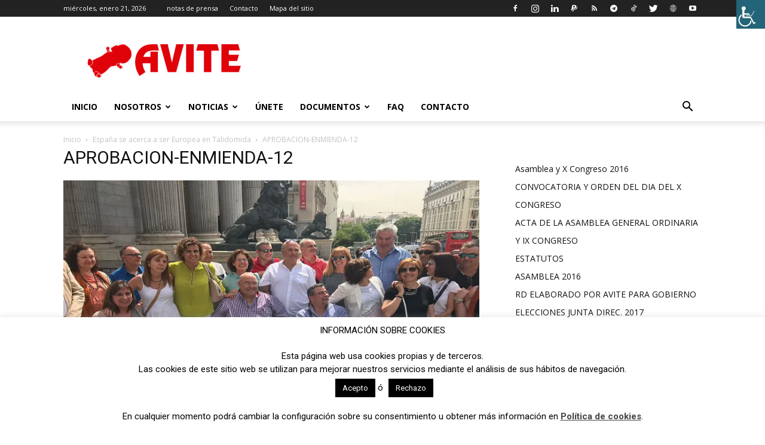

--- FILE ---
content_type: text/html; charset=UTF-8
request_url: https://www.avite.org/wp-admin/admin-ajax.php?td_theme_name=Newspaper&v=12.5.1
body_size: -169
content:
{"10003":35}

--- FILE ---
content_type: text/html; charset=utf-8
request_url: https://www.google.com/recaptcha/api2/anchor?ar=1&k=6LchMZgUAAAAAPvbUX2RNgoEy2UV5hkCxPhPLg_I&co=aHR0cHM6Ly93d3cuYXZpdGUub3JnOjQ0Mw..&hl=en&v=PoyoqOPhxBO7pBk68S4YbpHZ&size=invisible&anchor-ms=20000&execute-ms=30000&cb=f8ch7wgnb0td
body_size: 48778
content:
<!DOCTYPE HTML><html dir="ltr" lang="en"><head><meta http-equiv="Content-Type" content="text/html; charset=UTF-8">
<meta http-equiv="X-UA-Compatible" content="IE=edge">
<title>reCAPTCHA</title>
<style type="text/css">
/* cyrillic-ext */
@font-face {
  font-family: 'Roboto';
  font-style: normal;
  font-weight: 400;
  font-stretch: 100%;
  src: url(//fonts.gstatic.com/s/roboto/v48/KFO7CnqEu92Fr1ME7kSn66aGLdTylUAMa3GUBHMdazTgWw.woff2) format('woff2');
  unicode-range: U+0460-052F, U+1C80-1C8A, U+20B4, U+2DE0-2DFF, U+A640-A69F, U+FE2E-FE2F;
}
/* cyrillic */
@font-face {
  font-family: 'Roboto';
  font-style: normal;
  font-weight: 400;
  font-stretch: 100%;
  src: url(//fonts.gstatic.com/s/roboto/v48/KFO7CnqEu92Fr1ME7kSn66aGLdTylUAMa3iUBHMdazTgWw.woff2) format('woff2');
  unicode-range: U+0301, U+0400-045F, U+0490-0491, U+04B0-04B1, U+2116;
}
/* greek-ext */
@font-face {
  font-family: 'Roboto';
  font-style: normal;
  font-weight: 400;
  font-stretch: 100%;
  src: url(//fonts.gstatic.com/s/roboto/v48/KFO7CnqEu92Fr1ME7kSn66aGLdTylUAMa3CUBHMdazTgWw.woff2) format('woff2');
  unicode-range: U+1F00-1FFF;
}
/* greek */
@font-face {
  font-family: 'Roboto';
  font-style: normal;
  font-weight: 400;
  font-stretch: 100%;
  src: url(//fonts.gstatic.com/s/roboto/v48/KFO7CnqEu92Fr1ME7kSn66aGLdTylUAMa3-UBHMdazTgWw.woff2) format('woff2');
  unicode-range: U+0370-0377, U+037A-037F, U+0384-038A, U+038C, U+038E-03A1, U+03A3-03FF;
}
/* math */
@font-face {
  font-family: 'Roboto';
  font-style: normal;
  font-weight: 400;
  font-stretch: 100%;
  src: url(//fonts.gstatic.com/s/roboto/v48/KFO7CnqEu92Fr1ME7kSn66aGLdTylUAMawCUBHMdazTgWw.woff2) format('woff2');
  unicode-range: U+0302-0303, U+0305, U+0307-0308, U+0310, U+0312, U+0315, U+031A, U+0326-0327, U+032C, U+032F-0330, U+0332-0333, U+0338, U+033A, U+0346, U+034D, U+0391-03A1, U+03A3-03A9, U+03B1-03C9, U+03D1, U+03D5-03D6, U+03F0-03F1, U+03F4-03F5, U+2016-2017, U+2034-2038, U+203C, U+2040, U+2043, U+2047, U+2050, U+2057, U+205F, U+2070-2071, U+2074-208E, U+2090-209C, U+20D0-20DC, U+20E1, U+20E5-20EF, U+2100-2112, U+2114-2115, U+2117-2121, U+2123-214F, U+2190, U+2192, U+2194-21AE, U+21B0-21E5, U+21F1-21F2, U+21F4-2211, U+2213-2214, U+2216-22FF, U+2308-230B, U+2310, U+2319, U+231C-2321, U+2336-237A, U+237C, U+2395, U+239B-23B7, U+23D0, U+23DC-23E1, U+2474-2475, U+25AF, U+25B3, U+25B7, U+25BD, U+25C1, U+25CA, U+25CC, U+25FB, U+266D-266F, U+27C0-27FF, U+2900-2AFF, U+2B0E-2B11, U+2B30-2B4C, U+2BFE, U+3030, U+FF5B, U+FF5D, U+1D400-1D7FF, U+1EE00-1EEFF;
}
/* symbols */
@font-face {
  font-family: 'Roboto';
  font-style: normal;
  font-weight: 400;
  font-stretch: 100%;
  src: url(//fonts.gstatic.com/s/roboto/v48/KFO7CnqEu92Fr1ME7kSn66aGLdTylUAMaxKUBHMdazTgWw.woff2) format('woff2');
  unicode-range: U+0001-000C, U+000E-001F, U+007F-009F, U+20DD-20E0, U+20E2-20E4, U+2150-218F, U+2190, U+2192, U+2194-2199, U+21AF, U+21E6-21F0, U+21F3, U+2218-2219, U+2299, U+22C4-22C6, U+2300-243F, U+2440-244A, U+2460-24FF, U+25A0-27BF, U+2800-28FF, U+2921-2922, U+2981, U+29BF, U+29EB, U+2B00-2BFF, U+4DC0-4DFF, U+FFF9-FFFB, U+10140-1018E, U+10190-1019C, U+101A0, U+101D0-101FD, U+102E0-102FB, U+10E60-10E7E, U+1D2C0-1D2D3, U+1D2E0-1D37F, U+1F000-1F0FF, U+1F100-1F1AD, U+1F1E6-1F1FF, U+1F30D-1F30F, U+1F315, U+1F31C, U+1F31E, U+1F320-1F32C, U+1F336, U+1F378, U+1F37D, U+1F382, U+1F393-1F39F, U+1F3A7-1F3A8, U+1F3AC-1F3AF, U+1F3C2, U+1F3C4-1F3C6, U+1F3CA-1F3CE, U+1F3D4-1F3E0, U+1F3ED, U+1F3F1-1F3F3, U+1F3F5-1F3F7, U+1F408, U+1F415, U+1F41F, U+1F426, U+1F43F, U+1F441-1F442, U+1F444, U+1F446-1F449, U+1F44C-1F44E, U+1F453, U+1F46A, U+1F47D, U+1F4A3, U+1F4B0, U+1F4B3, U+1F4B9, U+1F4BB, U+1F4BF, U+1F4C8-1F4CB, U+1F4D6, U+1F4DA, U+1F4DF, U+1F4E3-1F4E6, U+1F4EA-1F4ED, U+1F4F7, U+1F4F9-1F4FB, U+1F4FD-1F4FE, U+1F503, U+1F507-1F50B, U+1F50D, U+1F512-1F513, U+1F53E-1F54A, U+1F54F-1F5FA, U+1F610, U+1F650-1F67F, U+1F687, U+1F68D, U+1F691, U+1F694, U+1F698, U+1F6AD, U+1F6B2, U+1F6B9-1F6BA, U+1F6BC, U+1F6C6-1F6CF, U+1F6D3-1F6D7, U+1F6E0-1F6EA, U+1F6F0-1F6F3, U+1F6F7-1F6FC, U+1F700-1F7FF, U+1F800-1F80B, U+1F810-1F847, U+1F850-1F859, U+1F860-1F887, U+1F890-1F8AD, U+1F8B0-1F8BB, U+1F8C0-1F8C1, U+1F900-1F90B, U+1F93B, U+1F946, U+1F984, U+1F996, U+1F9E9, U+1FA00-1FA6F, U+1FA70-1FA7C, U+1FA80-1FA89, U+1FA8F-1FAC6, U+1FACE-1FADC, U+1FADF-1FAE9, U+1FAF0-1FAF8, U+1FB00-1FBFF;
}
/* vietnamese */
@font-face {
  font-family: 'Roboto';
  font-style: normal;
  font-weight: 400;
  font-stretch: 100%;
  src: url(//fonts.gstatic.com/s/roboto/v48/KFO7CnqEu92Fr1ME7kSn66aGLdTylUAMa3OUBHMdazTgWw.woff2) format('woff2');
  unicode-range: U+0102-0103, U+0110-0111, U+0128-0129, U+0168-0169, U+01A0-01A1, U+01AF-01B0, U+0300-0301, U+0303-0304, U+0308-0309, U+0323, U+0329, U+1EA0-1EF9, U+20AB;
}
/* latin-ext */
@font-face {
  font-family: 'Roboto';
  font-style: normal;
  font-weight: 400;
  font-stretch: 100%;
  src: url(//fonts.gstatic.com/s/roboto/v48/KFO7CnqEu92Fr1ME7kSn66aGLdTylUAMa3KUBHMdazTgWw.woff2) format('woff2');
  unicode-range: U+0100-02BA, U+02BD-02C5, U+02C7-02CC, U+02CE-02D7, U+02DD-02FF, U+0304, U+0308, U+0329, U+1D00-1DBF, U+1E00-1E9F, U+1EF2-1EFF, U+2020, U+20A0-20AB, U+20AD-20C0, U+2113, U+2C60-2C7F, U+A720-A7FF;
}
/* latin */
@font-face {
  font-family: 'Roboto';
  font-style: normal;
  font-weight: 400;
  font-stretch: 100%;
  src: url(//fonts.gstatic.com/s/roboto/v48/KFO7CnqEu92Fr1ME7kSn66aGLdTylUAMa3yUBHMdazQ.woff2) format('woff2');
  unicode-range: U+0000-00FF, U+0131, U+0152-0153, U+02BB-02BC, U+02C6, U+02DA, U+02DC, U+0304, U+0308, U+0329, U+2000-206F, U+20AC, U+2122, U+2191, U+2193, U+2212, U+2215, U+FEFF, U+FFFD;
}
/* cyrillic-ext */
@font-face {
  font-family: 'Roboto';
  font-style: normal;
  font-weight: 500;
  font-stretch: 100%;
  src: url(//fonts.gstatic.com/s/roboto/v48/KFO7CnqEu92Fr1ME7kSn66aGLdTylUAMa3GUBHMdazTgWw.woff2) format('woff2');
  unicode-range: U+0460-052F, U+1C80-1C8A, U+20B4, U+2DE0-2DFF, U+A640-A69F, U+FE2E-FE2F;
}
/* cyrillic */
@font-face {
  font-family: 'Roboto';
  font-style: normal;
  font-weight: 500;
  font-stretch: 100%;
  src: url(//fonts.gstatic.com/s/roboto/v48/KFO7CnqEu92Fr1ME7kSn66aGLdTylUAMa3iUBHMdazTgWw.woff2) format('woff2');
  unicode-range: U+0301, U+0400-045F, U+0490-0491, U+04B0-04B1, U+2116;
}
/* greek-ext */
@font-face {
  font-family: 'Roboto';
  font-style: normal;
  font-weight: 500;
  font-stretch: 100%;
  src: url(//fonts.gstatic.com/s/roboto/v48/KFO7CnqEu92Fr1ME7kSn66aGLdTylUAMa3CUBHMdazTgWw.woff2) format('woff2');
  unicode-range: U+1F00-1FFF;
}
/* greek */
@font-face {
  font-family: 'Roboto';
  font-style: normal;
  font-weight: 500;
  font-stretch: 100%;
  src: url(//fonts.gstatic.com/s/roboto/v48/KFO7CnqEu92Fr1ME7kSn66aGLdTylUAMa3-UBHMdazTgWw.woff2) format('woff2');
  unicode-range: U+0370-0377, U+037A-037F, U+0384-038A, U+038C, U+038E-03A1, U+03A3-03FF;
}
/* math */
@font-face {
  font-family: 'Roboto';
  font-style: normal;
  font-weight: 500;
  font-stretch: 100%;
  src: url(//fonts.gstatic.com/s/roboto/v48/KFO7CnqEu92Fr1ME7kSn66aGLdTylUAMawCUBHMdazTgWw.woff2) format('woff2');
  unicode-range: U+0302-0303, U+0305, U+0307-0308, U+0310, U+0312, U+0315, U+031A, U+0326-0327, U+032C, U+032F-0330, U+0332-0333, U+0338, U+033A, U+0346, U+034D, U+0391-03A1, U+03A3-03A9, U+03B1-03C9, U+03D1, U+03D5-03D6, U+03F0-03F1, U+03F4-03F5, U+2016-2017, U+2034-2038, U+203C, U+2040, U+2043, U+2047, U+2050, U+2057, U+205F, U+2070-2071, U+2074-208E, U+2090-209C, U+20D0-20DC, U+20E1, U+20E5-20EF, U+2100-2112, U+2114-2115, U+2117-2121, U+2123-214F, U+2190, U+2192, U+2194-21AE, U+21B0-21E5, U+21F1-21F2, U+21F4-2211, U+2213-2214, U+2216-22FF, U+2308-230B, U+2310, U+2319, U+231C-2321, U+2336-237A, U+237C, U+2395, U+239B-23B7, U+23D0, U+23DC-23E1, U+2474-2475, U+25AF, U+25B3, U+25B7, U+25BD, U+25C1, U+25CA, U+25CC, U+25FB, U+266D-266F, U+27C0-27FF, U+2900-2AFF, U+2B0E-2B11, U+2B30-2B4C, U+2BFE, U+3030, U+FF5B, U+FF5D, U+1D400-1D7FF, U+1EE00-1EEFF;
}
/* symbols */
@font-face {
  font-family: 'Roboto';
  font-style: normal;
  font-weight: 500;
  font-stretch: 100%;
  src: url(//fonts.gstatic.com/s/roboto/v48/KFO7CnqEu92Fr1ME7kSn66aGLdTylUAMaxKUBHMdazTgWw.woff2) format('woff2');
  unicode-range: U+0001-000C, U+000E-001F, U+007F-009F, U+20DD-20E0, U+20E2-20E4, U+2150-218F, U+2190, U+2192, U+2194-2199, U+21AF, U+21E6-21F0, U+21F3, U+2218-2219, U+2299, U+22C4-22C6, U+2300-243F, U+2440-244A, U+2460-24FF, U+25A0-27BF, U+2800-28FF, U+2921-2922, U+2981, U+29BF, U+29EB, U+2B00-2BFF, U+4DC0-4DFF, U+FFF9-FFFB, U+10140-1018E, U+10190-1019C, U+101A0, U+101D0-101FD, U+102E0-102FB, U+10E60-10E7E, U+1D2C0-1D2D3, U+1D2E0-1D37F, U+1F000-1F0FF, U+1F100-1F1AD, U+1F1E6-1F1FF, U+1F30D-1F30F, U+1F315, U+1F31C, U+1F31E, U+1F320-1F32C, U+1F336, U+1F378, U+1F37D, U+1F382, U+1F393-1F39F, U+1F3A7-1F3A8, U+1F3AC-1F3AF, U+1F3C2, U+1F3C4-1F3C6, U+1F3CA-1F3CE, U+1F3D4-1F3E0, U+1F3ED, U+1F3F1-1F3F3, U+1F3F5-1F3F7, U+1F408, U+1F415, U+1F41F, U+1F426, U+1F43F, U+1F441-1F442, U+1F444, U+1F446-1F449, U+1F44C-1F44E, U+1F453, U+1F46A, U+1F47D, U+1F4A3, U+1F4B0, U+1F4B3, U+1F4B9, U+1F4BB, U+1F4BF, U+1F4C8-1F4CB, U+1F4D6, U+1F4DA, U+1F4DF, U+1F4E3-1F4E6, U+1F4EA-1F4ED, U+1F4F7, U+1F4F9-1F4FB, U+1F4FD-1F4FE, U+1F503, U+1F507-1F50B, U+1F50D, U+1F512-1F513, U+1F53E-1F54A, U+1F54F-1F5FA, U+1F610, U+1F650-1F67F, U+1F687, U+1F68D, U+1F691, U+1F694, U+1F698, U+1F6AD, U+1F6B2, U+1F6B9-1F6BA, U+1F6BC, U+1F6C6-1F6CF, U+1F6D3-1F6D7, U+1F6E0-1F6EA, U+1F6F0-1F6F3, U+1F6F7-1F6FC, U+1F700-1F7FF, U+1F800-1F80B, U+1F810-1F847, U+1F850-1F859, U+1F860-1F887, U+1F890-1F8AD, U+1F8B0-1F8BB, U+1F8C0-1F8C1, U+1F900-1F90B, U+1F93B, U+1F946, U+1F984, U+1F996, U+1F9E9, U+1FA00-1FA6F, U+1FA70-1FA7C, U+1FA80-1FA89, U+1FA8F-1FAC6, U+1FACE-1FADC, U+1FADF-1FAE9, U+1FAF0-1FAF8, U+1FB00-1FBFF;
}
/* vietnamese */
@font-face {
  font-family: 'Roboto';
  font-style: normal;
  font-weight: 500;
  font-stretch: 100%;
  src: url(//fonts.gstatic.com/s/roboto/v48/KFO7CnqEu92Fr1ME7kSn66aGLdTylUAMa3OUBHMdazTgWw.woff2) format('woff2');
  unicode-range: U+0102-0103, U+0110-0111, U+0128-0129, U+0168-0169, U+01A0-01A1, U+01AF-01B0, U+0300-0301, U+0303-0304, U+0308-0309, U+0323, U+0329, U+1EA0-1EF9, U+20AB;
}
/* latin-ext */
@font-face {
  font-family: 'Roboto';
  font-style: normal;
  font-weight: 500;
  font-stretch: 100%;
  src: url(//fonts.gstatic.com/s/roboto/v48/KFO7CnqEu92Fr1ME7kSn66aGLdTylUAMa3KUBHMdazTgWw.woff2) format('woff2');
  unicode-range: U+0100-02BA, U+02BD-02C5, U+02C7-02CC, U+02CE-02D7, U+02DD-02FF, U+0304, U+0308, U+0329, U+1D00-1DBF, U+1E00-1E9F, U+1EF2-1EFF, U+2020, U+20A0-20AB, U+20AD-20C0, U+2113, U+2C60-2C7F, U+A720-A7FF;
}
/* latin */
@font-face {
  font-family: 'Roboto';
  font-style: normal;
  font-weight: 500;
  font-stretch: 100%;
  src: url(//fonts.gstatic.com/s/roboto/v48/KFO7CnqEu92Fr1ME7kSn66aGLdTylUAMa3yUBHMdazQ.woff2) format('woff2');
  unicode-range: U+0000-00FF, U+0131, U+0152-0153, U+02BB-02BC, U+02C6, U+02DA, U+02DC, U+0304, U+0308, U+0329, U+2000-206F, U+20AC, U+2122, U+2191, U+2193, U+2212, U+2215, U+FEFF, U+FFFD;
}
/* cyrillic-ext */
@font-face {
  font-family: 'Roboto';
  font-style: normal;
  font-weight: 900;
  font-stretch: 100%;
  src: url(//fonts.gstatic.com/s/roboto/v48/KFO7CnqEu92Fr1ME7kSn66aGLdTylUAMa3GUBHMdazTgWw.woff2) format('woff2');
  unicode-range: U+0460-052F, U+1C80-1C8A, U+20B4, U+2DE0-2DFF, U+A640-A69F, U+FE2E-FE2F;
}
/* cyrillic */
@font-face {
  font-family: 'Roboto';
  font-style: normal;
  font-weight: 900;
  font-stretch: 100%;
  src: url(//fonts.gstatic.com/s/roboto/v48/KFO7CnqEu92Fr1ME7kSn66aGLdTylUAMa3iUBHMdazTgWw.woff2) format('woff2');
  unicode-range: U+0301, U+0400-045F, U+0490-0491, U+04B0-04B1, U+2116;
}
/* greek-ext */
@font-face {
  font-family: 'Roboto';
  font-style: normal;
  font-weight: 900;
  font-stretch: 100%;
  src: url(//fonts.gstatic.com/s/roboto/v48/KFO7CnqEu92Fr1ME7kSn66aGLdTylUAMa3CUBHMdazTgWw.woff2) format('woff2');
  unicode-range: U+1F00-1FFF;
}
/* greek */
@font-face {
  font-family: 'Roboto';
  font-style: normal;
  font-weight: 900;
  font-stretch: 100%;
  src: url(//fonts.gstatic.com/s/roboto/v48/KFO7CnqEu92Fr1ME7kSn66aGLdTylUAMa3-UBHMdazTgWw.woff2) format('woff2');
  unicode-range: U+0370-0377, U+037A-037F, U+0384-038A, U+038C, U+038E-03A1, U+03A3-03FF;
}
/* math */
@font-face {
  font-family: 'Roboto';
  font-style: normal;
  font-weight: 900;
  font-stretch: 100%;
  src: url(//fonts.gstatic.com/s/roboto/v48/KFO7CnqEu92Fr1ME7kSn66aGLdTylUAMawCUBHMdazTgWw.woff2) format('woff2');
  unicode-range: U+0302-0303, U+0305, U+0307-0308, U+0310, U+0312, U+0315, U+031A, U+0326-0327, U+032C, U+032F-0330, U+0332-0333, U+0338, U+033A, U+0346, U+034D, U+0391-03A1, U+03A3-03A9, U+03B1-03C9, U+03D1, U+03D5-03D6, U+03F0-03F1, U+03F4-03F5, U+2016-2017, U+2034-2038, U+203C, U+2040, U+2043, U+2047, U+2050, U+2057, U+205F, U+2070-2071, U+2074-208E, U+2090-209C, U+20D0-20DC, U+20E1, U+20E5-20EF, U+2100-2112, U+2114-2115, U+2117-2121, U+2123-214F, U+2190, U+2192, U+2194-21AE, U+21B0-21E5, U+21F1-21F2, U+21F4-2211, U+2213-2214, U+2216-22FF, U+2308-230B, U+2310, U+2319, U+231C-2321, U+2336-237A, U+237C, U+2395, U+239B-23B7, U+23D0, U+23DC-23E1, U+2474-2475, U+25AF, U+25B3, U+25B7, U+25BD, U+25C1, U+25CA, U+25CC, U+25FB, U+266D-266F, U+27C0-27FF, U+2900-2AFF, U+2B0E-2B11, U+2B30-2B4C, U+2BFE, U+3030, U+FF5B, U+FF5D, U+1D400-1D7FF, U+1EE00-1EEFF;
}
/* symbols */
@font-face {
  font-family: 'Roboto';
  font-style: normal;
  font-weight: 900;
  font-stretch: 100%;
  src: url(//fonts.gstatic.com/s/roboto/v48/KFO7CnqEu92Fr1ME7kSn66aGLdTylUAMaxKUBHMdazTgWw.woff2) format('woff2');
  unicode-range: U+0001-000C, U+000E-001F, U+007F-009F, U+20DD-20E0, U+20E2-20E4, U+2150-218F, U+2190, U+2192, U+2194-2199, U+21AF, U+21E6-21F0, U+21F3, U+2218-2219, U+2299, U+22C4-22C6, U+2300-243F, U+2440-244A, U+2460-24FF, U+25A0-27BF, U+2800-28FF, U+2921-2922, U+2981, U+29BF, U+29EB, U+2B00-2BFF, U+4DC0-4DFF, U+FFF9-FFFB, U+10140-1018E, U+10190-1019C, U+101A0, U+101D0-101FD, U+102E0-102FB, U+10E60-10E7E, U+1D2C0-1D2D3, U+1D2E0-1D37F, U+1F000-1F0FF, U+1F100-1F1AD, U+1F1E6-1F1FF, U+1F30D-1F30F, U+1F315, U+1F31C, U+1F31E, U+1F320-1F32C, U+1F336, U+1F378, U+1F37D, U+1F382, U+1F393-1F39F, U+1F3A7-1F3A8, U+1F3AC-1F3AF, U+1F3C2, U+1F3C4-1F3C6, U+1F3CA-1F3CE, U+1F3D4-1F3E0, U+1F3ED, U+1F3F1-1F3F3, U+1F3F5-1F3F7, U+1F408, U+1F415, U+1F41F, U+1F426, U+1F43F, U+1F441-1F442, U+1F444, U+1F446-1F449, U+1F44C-1F44E, U+1F453, U+1F46A, U+1F47D, U+1F4A3, U+1F4B0, U+1F4B3, U+1F4B9, U+1F4BB, U+1F4BF, U+1F4C8-1F4CB, U+1F4D6, U+1F4DA, U+1F4DF, U+1F4E3-1F4E6, U+1F4EA-1F4ED, U+1F4F7, U+1F4F9-1F4FB, U+1F4FD-1F4FE, U+1F503, U+1F507-1F50B, U+1F50D, U+1F512-1F513, U+1F53E-1F54A, U+1F54F-1F5FA, U+1F610, U+1F650-1F67F, U+1F687, U+1F68D, U+1F691, U+1F694, U+1F698, U+1F6AD, U+1F6B2, U+1F6B9-1F6BA, U+1F6BC, U+1F6C6-1F6CF, U+1F6D3-1F6D7, U+1F6E0-1F6EA, U+1F6F0-1F6F3, U+1F6F7-1F6FC, U+1F700-1F7FF, U+1F800-1F80B, U+1F810-1F847, U+1F850-1F859, U+1F860-1F887, U+1F890-1F8AD, U+1F8B0-1F8BB, U+1F8C0-1F8C1, U+1F900-1F90B, U+1F93B, U+1F946, U+1F984, U+1F996, U+1F9E9, U+1FA00-1FA6F, U+1FA70-1FA7C, U+1FA80-1FA89, U+1FA8F-1FAC6, U+1FACE-1FADC, U+1FADF-1FAE9, U+1FAF0-1FAF8, U+1FB00-1FBFF;
}
/* vietnamese */
@font-face {
  font-family: 'Roboto';
  font-style: normal;
  font-weight: 900;
  font-stretch: 100%;
  src: url(//fonts.gstatic.com/s/roboto/v48/KFO7CnqEu92Fr1ME7kSn66aGLdTylUAMa3OUBHMdazTgWw.woff2) format('woff2');
  unicode-range: U+0102-0103, U+0110-0111, U+0128-0129, U+0168-0169, U+01A0-01A1, U+01AF-01B0, U+0300-0301, U+0303-0304, U+0308-0309, U+0323, U+0329, U+1EA0-1EF9, U+20AB;
}
/* latin-ext */
@font-face {
  font-family: 'Roboto';
  font-style: normal;
  font-weight: 900;
  font-stretch: 100%;
  src: url(//fonts.gstatic.com/s/roboto/v48/KFO7CnqEu92Fr1ME7kSn66aGLdTylUAMa3KUBHMdazTgWw.woff2) format('woff2');
  unicode-range: U+0100-02BA, U+02BD-02C5, U+02C7-02CC, U+02CE-02D7, U+02DD-02FF, U+0304, U+0308, U+0329, U+1D00-1DBF, U+1E00-1E9F, U+1EF2-1EFF, U+2020, U+20A0-20AB, U+20AD-20C0, U+2113, U+2C60-2C7F, U+A720-A7FF;
}
/* latin */
@font-face {
  font-family: 'Roboto';
  font-style: normal;
  font-weight: 900;
  font-stretch: 100%;
  src: url(//fonts.gstatic.com/s/roboto/v48/KFO7CnqEu92Fr1ME7kSn66aGLdTylUAMa3yUBHMdazQ.woff2) format('woff2');
  unicode-range: U+0000-00FF, U+0131, U+0152-0153, U+02BB-02BC, U+02C6, U+02DA, U+02DC, U+0304, U+0308, U+0329, U+2000-206F, U+20AC, U+2122, U+2191, U+2193, U+2212, U+2215, U+FEFF, U+FFFD;
}

</style>
<link rel="stylesheet" type="text/css" href="https://www.gstatic.com/recaptcha/releases/PoyoqOPhxBO7pBk68S4YbpHZ/styles__ltr.css">
<script nonce="UQ8c2cMfmbeBECFUQFUsDQ" type="text/javascript">window['__recaptcha_api'] = 'https://www.google.com/recaptcha/api2/';</script>
<script type="text/javascript" src="https://www.gstatic.com/recaptcha/releases/PoyoqOPhxBO7pBk68S4YbpHZ/recaptcha__en.js" nonce="UQ8c2cMfmbeBECFUQFUsDQ">
      
    </script></head>
<body><div id="rc-anchor-alert" class="rc-anchor-alert"></div>
<input type="hidden" id="recaptcha-token" value="[base64]">
<script type="text/javascript" nonce="UQ8c2cMfmbeBECFUQFUsDQ">
      recaptcha.anchor.Main.init("[\x22ainput\x22,[\x22bgdata\x22,\x22\x22,\[base64]/[base64]/[base64]/bmV3IHJbeF0oY1swXSk6RT09Mj9uZXcgclt4XShjWzBdLGNbMV0pOkU9PTM/bmV3IHJbeF0oY1swXSxjWzFdLGNbMl0pOkU9PTQ/[base64]/[base64]/[base64]/[base64]/[base64]/[base64]/[base64]/[base64]\x22,\[base64]\\u003d\x22,\x22w5AlEcOwL8ObZ8K/[base64]/w6nDmMOJw5HCt2jDswXDl8OkcMKdIQdmR1TDrg/Dl8KyA2deUzBIL1XCqyt5WVMSw5fChcKTPsKeJwsJw6zDt2rDhwTCnsOew7XCnxgqdsOkwpAJSMKdcDfCmF7Cl8KrwrhzwonDkmnCqsKKRFMPw7LDrMO4b8OFIMO+wpLDrU3CqWAVUVzCrcOTwrrDo8KmJnTDicOrwqvCk1pQYXvCrsOvOcKuPWfDqcO+HMOBDk/DlMONCcKnfwPDjcKLL8OTw4gUw61Wwp3Ck8OyF8Kxw4E4w5plYFHCusOXVMKdwqDCkMOIwp1tw6vCtcO/dX4XwoPDicOcwpFNw5nDtsK9w5sRwqzCnWTDskhWKBdXw7sGwr/ClE/[base64]/CoH/DnwAmw7hbCMOZwptHw4rChH5xw7HDg8KQwrZUAsKuwpnCk3LDrMK9w7ZpFjQFwprCscO6wrPClyg3WVQ+KWPCj8K2wrHCqMOMwo1Kw7Inw67ChMOJw4V8d0/CuF/[base64]/Du8K9HcO4HWzCtjvDpsOpwqLDskULS0QXwoE0wpEew7rChXTDiMK8wpTDmTwiDwchwpQ3VyUrRynCqMOjAMKCD2NVMhPDoMKvYVHDlsKQdHbDvMOuHcKuwqUvwpIvfDHChsKvwpPCsMO+w5fCv8Kww6jCm8KFwo/CusOjYMOzRxbDplfCksOgacOEwoMoTzIWNgPDgiMELVvCgzsKw7o4X0VaDcKMw5vDlsOIwobCk17CuVfCqkNSesKaUMKAwo9NBE3ChE9Rw6d0woXCpwBuwrzCjCHDn2QJGTPDtijDnjZjw4NxTcK9d8KuL0HDpcOKwp/CnsKawqzDj8OQH8KmZMOAwoVzwp3DnMOFwoMTwqTDpMKQC3jCoxA/wpLCjz/CsXLCgcK1wrw2w7bCv2vCkyVjK8Oow7/CvcORGyLCi8OYwrsbw53ChjvCnsOZcsOowrLChsKswoEfA8OKPsOew5TDpT3CmMO7wqLCrn7DvjgTIMOXScKJQsOhw5cnw7DDgScvNcOnw4fCpQkdG8OSwq/DlMOeIcODw7rDmMObwoEtZW1OwqI5E8Ozw6bDvgI8wp/DkUXClT7CqcKzw6U7cMKrw49MdE5nw4vCsSpoX1NMbsKJT8KAfCDCpinCiy4hWx0ow57DlWEXFcOSKsOBUU/DrQ9/b8Kcw4ctE8OtwpVmB8KqwrbDkDcGflA0FD0iRsKZw67Dm8OldcKiw70Vw4rCsiXDhC4Mw5XDnVjDlMKFw58EwpLDlFHCk3Fvwrgmw6zDmQIWwrcrw5XCllPCnglbA3FwcQpPwojCtcOxJsKDbB4kQcOBwq3Cv8Okw4/CnMOxwqIhByfDpwIrw7UgfMOrwp7Dq03DhcKUw4cAw6PCnsKCQDPCg8Kvw7HDh28OAkvCocOFwoRVLU9mUsOyw6LCnsOpFlcOwp3CmsOPw53CnMKuwq8aAMOYRsO+w7EDw5rDnk5JFypXE8ONVF/CmsOxTFJZw4HCuMKFw5h4NT/ChwLCucOXD8OKTQHCqDlOw6IuOULDosO/dsKoN2dWZ8KbP09dwoAjw7HCpMO3dTDCtnJqw4XDosOhwqwtwo/DnMOgwqTDv1/[base64]/DgXvDhCnCokPCocKJcsKDwoYfPwZqw6ZCw75SwqBFZQrCksO5SCfDqRJ+CcKfw7nCsxlba3/[base64]/ChMKKwo0FGMOFLml2K0LCkcOawrV3bHLCtcK9wqx8dxhswr8gFUXDnA/Cq1Eyw6TDvXfCrsOORcK4w59qwpYUXBhYc3BWwrbDuDlCwrjCoxLCiHZWey/DgMOqY2HDicOhYMKtwrYlwqvCp0hYwpgfw5FYw57CpsODc0DCisKiwq3DqzTDnMKKw57DjcKoe8Kcw7nDrRkKNMOLw456GHpTwpfDiyfDoRgHCljDkBbCvXtdMMOYPTMXwrsuw59fwq3CqgDDuizCl8O/ZndsVMOwXjTDpVMVK18dw5zDsMOCB044RMKmQ8KOw5s8w7DCo8Opw7pNYSgWI2R2G8ORNMKWVcOeWwDDklTDqHnCsVoPDTM7wpR1GmfDoUgSM8OXwqIFbsOyw5Fwwqkuw7vCrMKmwprDqTLDiAnCm2lyw4pYwqPDpMOyw7PClzoJwo/DmWLCmMOXw4IRw6vDokzCk1RoQGIiGSjCgsOvwpZpwqPDlCLDu8OGw4Q4wpLDksKfGcOJL8K9OSDClDQAw4TCscOhwqXDlcO4AMOZCSU7wot8AFjDr8OOwqt+w6DDgHXDsEvCnsOKXsOBwoEGw7VKel/Ci3jDtBJVXzDCsFnDmsK4HGXDqWVUw7TCscO1w7zCnlNvw4FlLkfDnDBdw4vCkMO5IMO0PjojKBrCoT3CtMK6wr3DocOyw47DssOdwqZqw4vDpsOwRAdiwpxSwqTCp1nDoMOZw6J+bcOAw6k1K8K0w4RVw68Del/DucKpNsOqSsO+w6fDtMOQwqJvfXgrw43DoWFcR3nChMOZDRB2w4nDoMK/wqwdbsOqMVAdHcKEXcOiwozCpsKKKMKPwq/DqsKSb8KqGsOCBSxdw4QrY3o9E8OXZXhzfh7Cl8Olw6MoWVlofcKOw5zCnW0vLgFEKcOvw5zCpcOCwrHDncKiIsOKw4rDm8K7dHvCisO9w7nCgMKkwqReYsKCwrDCg27DvR/CnsOBw6XDs17DhVg8D2ouw48jcsOkKMKtwp4Ow6oew6rDn8OKw4Nww43DjhpYw4QvccKGGRnDtDxUw7hUwoZfaT/[base64]/eCXDgsOeH8OhTXvCsE/CoMOTbHN5KMKlKcK6LBgucMO3PMOJW8K1GMOcByodBW0Db8O7I189SjbCoEhGw6F0SR5dZcOcQCfCm31fw6JXw6RCeFhCw6zCu8KCREB4wolSw791wpfDn2TDuhHCqMKTJAPCmWHCvcO6CsKKw7cgbcKFAzHDmsK/wo/CmF3CqSbDk0VNwqLCs2rDi8OtacKPDwk6HyrCkcKvwpU7w5Fuw7YVw5rCvMK2KMKqRsKBwq13eg5EZsOEZFoNwoVfME8Zwoc5wrBAUwASKRlVw7/DmhjDm1DDi8OTwrAyw6nDhxnCgMOBZ2DDplhbw6HCkwVTPDvDvwNhw57DlGUhwpfCg8O5w6TDhyHCnB/[base64]/[base64]/DrMKxR8K6E8Kia8K7P8K4V8KZdiN1ehrCqGnCgsO1UTvCp8O6w5TCsMOzwqfCvwXCnwwiw4vCpE4RQCfDknwaw43DumTCijxZTVPDhxdeN8KRw40CDXLCjcO/AMO8wrHDi8KIwojCrcOZwo4UwppXwrXCgT4kO0gpBMK7woRMw4ttwoIBworDrMO0NMKYP8OlcEBiey8HwrZUdsOwJsObD8OCw5sIwoA2wqjCv093fsORwqfDncO/wptYwqzCvHbClcOWeMOjX2wcTybDqMOBw5rDqcKmw5vCrTvDvEsSwowoZMKwwq/[base64]/Dg2bCp8OCQ8O+JsOcw7k9C2BxwrVVw63Cj8O+wpQBw6JkDzQJLR3DscKcZMKQwrjDqsKfw6IKwr5WJMKEOnLCvMK1w6HCiMOBwq0TK8KSQQfCk8KowoLCunF/[base64]/[base64]/WSFTw7HCoDMww57CrcOUwoXDrxkRKE/CpMOqBcKMwqFLcXkbY8KmOsOBIj95TljDi8O6d3whwopKwps5HMOdw47DsMK8HMOqw6dRTsKfwpzDvkHDtA88PXxpdMKvw4sXwoFHa31Nw7vCvg3DjcOjEsO5BCbCvsOowowYw403JcOrDXjCllfDtsOxw5J3asK9JkkCw4/Ds8ORwp9zwq3Di8KYcsKwTwVTw5d2flEAwrIswoXDjSfDty/DgMKvwpnDpsOHfS7DjcOBVD5uwrvChnwMw78aXHEdwpXDlsO1wrLDtsKyfcKfw63CjMO4QsO9SMOuG8OJwrcaVMO5GMKWE8KoEk/CtGrCoW3Cv8OaHyHCucKYc1XCqMOZFMKOWcKBJ8O6wp/DmjbDp8OtwpEiE8KhbMOmGFkUTsOmw4DClcKTw74ZwqDDvBTCnsKDHAfDkcKmV11iw4zDqcKmwr8GwrDDmDHCpMOyw7Jfwr3CkcKxM8KUw5EGJVkDJmDCncKsG8KTwpPCuXfDmcKRwozCvMKjwpbDowAMGxPCmiXCl3U7JAtgwqwvZcKwFFZMw6DCqhLDjHfCo8K/QsKewpQkQ8Oxwq3CpE7DiQEsw5nDvsK3V0krwq/DsXU3VsO3OFTDg8KkYMOWw5xawpIWwo5Aw6XDtxzCnsKnw4R9w5LCt8Kew6J4VRfCkAHCmcOnw4wWw5XCrW3DhsOQwoLCgTIFUMKcwpFKw4Qaw6psRn3DpmlfIybCqMO/wo/CukFowrgCw5kmw7rDo8OgMMKGYWTDtsKlwq/DtMOpYcOdYSXCm3V1PcK4cHJgwpzCi1rDqcORw415ED0uw7Inw5TDiMO2wrDDgcKOw6YJLcKDw78bwrDCt8KtVsKWw7IaDm3DnAnCnMK3w7/CvAEUw69aT8Okw6bDucKTRsKfw4oow5/DtgE6GC0sPF0dB3TCusO7wplZX0jDvsOMEhnChkx0wqjCgsKiwoLDiMK+aEZmAi0oKl04ZVXCpMO6CBEawpfDolbDlsO8G1Zvw7gxw4llwqPCp8Kiw6N5WAdIF8KHOhs+w6xYX8KLJUTCvcOlw6cXwr7Dh8OtQ8KCwpvCkX/CvWdkwqzDtMOqw4TDt3HDnsOWwrfCmMOwDsKXE8KzScKhwpnDhcOZBcKRw7TCpcONwokOVEXDsUbDrRsywodCJMOwwotjBcOmw7MpRMKVOsOowqkgw442QhXCvsKrQgzDmivCkzjCicKaAsOZwpgUwoTDmzx6OlUNw6tfwo0Cd8KqWG/DjAJ+WTHDqcKrwqY5UMOkRsKPwpAdaMOWw7ZkP2MbwoDDtcKOPHvDssODwpjChMKUATAFwrdYTj9qDxTCojBsRG5ywofDqXMQbUp5T8O9woPDv8KUwqbDpGJ6Fj3CrsKrJMKWR8Omw5bCoxoqw5A3T3bDnXA/wpPChg4Ew4LDgj3ClcOJQsKdw741w7RTwoUyw5d8wrtpw5TCtzw1AsOQaMOMWgLDnEHCliEubj06wr0Tw7caw49wwr5Iw4vCpsKeUcKgwq/Csg9ww700wo/CrRIkwohPw6XCsMO2BhHCnwZWIsOTwpZFw6Ecw7/DsF7DscKxw6JhG0NZwqEtw5lgw5AsCnEIwqLCtcKkCcOMwr/CrHU8w6IwRi4xwpXCgcKcw7J/w4DDu0ISwpbDkypGY8OzQMOvw7nDiE9Bwp3DqSghIV/CuCcsw5AEw7PDmx97wq8WNRbDjMKCwoXCuETDusOAwrdaSsKMd8KRRzM+wpTDjXLCscK9fQdUQhsyYATCrQg8ZXwdw6c1dSoPO8KgwqAywqrCtMOcw57DrMO6GCYNwqTCt8OzKkYRw7rDnlIXU8KUHiM5XTTDl8KLw63Cq8OCE8OSKXx/[base64]/w4DCvUY8X0LCmcOSw6gALMO6wrrDinfDrMObwp7DusObaMOTw63CoGAcwrtifsKbw6TCgcOvEGcOw6fChH3Cv8ORCw/Dg8OYwpDDisO4woXDqDTDpcK2w6/Cr2JdGWcqZQ5uTMKPAlISSRh+JiDCvDLDnmhfw6XDoS8REMO8w5Qfwp3CpTXDixLCo8KBwolhc0IuT8KLaxjCnMOzLwPDn8OAw5pOwq0IO8O4w4w6RMOwaA1SQsOSwqvDmz99w63CvBbDuk3CnHDDg8OAwrNRw7zChi/DjgJ/[base64]/[base64]/J8KLHDnDs8ODwp5Iw4TCocK8wo7DusOmXMOJMl9iwoYWYcK+Z8OWdR8wwpkuFCbDj08yF0o6wp/CpcKLwrsvwrTDrMOsaivCqSHCusKlF8Opw6fCh0HCh8ODPMO7BcOaaXBnw4YLVMKeEsO/DcKqw7jDjC/DpcKDw6oRI8KqGXTDuAZ/woMURMOLHCEBRMOywqkZcHDCpk7DuyHCqynCqW5Dwo4sw6/[base64]/CnjBww55ObXF/wq/CsA3ChVvDr8O7ZB/DnMO+UkItVwoowokuEwJSdMOCRRZzQU0mBxJjf8O1YsO2A8KsbcK6wrIbI8OXPsOhIhzDl8O9GlHCkhfDkcOOK8OMd2FYY8KkaUrCpMOOYMO3w7ZRf8O/SHzCskYaRsKbw6/Ds2rDgsKuJhgKGTnCpjRNw70cesKqw4TDlxtUw4M1wpfDlTjCtHbCvWbDjMObwoUUJMO4BsKfw70twoTDoU7CtcOPwp/DhcKBAMK9X8KZNixuw6HDqTvCk0zDlWJhw5B8w6HCn8OVwq5lEcKZR8Opw4zDiMKTUsK+wpLCuV3ClH/CoAbChUlrw5hmfsKEw51FSVsEwqTDqEJHfmPDinHCgcKyM214w7vClAnDoWgPw7NTwqnCk8O8wrR1I8KyIsKDAcO2w6Y3wqHCoh4TeMKvFMK/w6XCk8KmwpXDoMKNccK3w6zCmMONw5TCi8Kyw6YewpF5QDgFY8Klw4HCmsKuN2ZhOEwzw7klIRvCv8OvPcOCw7/CicOnw7rDjMORHMOPMgHDusKQAcKXRDzDmcOLwq9RwqzDtsKPw4DDuhbCrFLDn8KKRCHDrALDtVV3wqHCn8Opw4Qcwr7Cj8KTO8KUwo/CsMKMwpZadcKnw4PDqBbDtnXDqAHDtgfDp8OJdcK4wp/ChsOvwqHDhcODw63Dj2jDo8OkM8ORfDrCl8OsMcKuw6MoJE97J8O+bcKkUSopf0fChsK6wovCocO4wqEXw54OEHHDgV/[base64]/CpGNCecO1wqkAHBjDmysIDMK/wp/[base64]/[base64]/RRgsw6DDuy8TwoLDtsOTw6Inw6E2N1vCpsOOKsKWw4giHsKAw6x6SCXDj8O5f8OPR8OMOTXCvHbDhCbDvmDCtsKOX8K/acOhEUfDnRDCvA/[base64]/ClsK/[base64]/CtUBfw7vCh1vDiUXCp8O1LsOHfxcCBETDkcKgw4Z9DifChcOYwr7DssKjw4gPYsKpwqVkZsKMDcOCf8Oaw67CqMKwAFLCnidJD3hGwp0tTcOjRjp9UMOGwqrCocO7wpBEYcO1w7fDiBsnwqDDnsOZw4fDvMK1wpVPw7/Ci37DshXCt8K6wpDCu8KiwrXCvMOWw4rCu8KdS0YhRMKTwpJsw7w/[base64]/CusKwwrLDhcK2bcOENMOuw54MwoQQTUUvwrDDiMORwpbCnArDgcOHw5Z/w5/DlkjCoQJtB8Okwq7DsBVBI3HCtgwtXMKbA8KmL8K2PHjDg0J/woHCocOcFHDCh0gEcMOJBsOFwq9MdUDCoz5ow7/[base64]/DucKEwq8JcB56XUhlw6NMUcKEw68kesKFRyldwp7CscOow4fDpkh7wrwGw4bCiwvDgSdOAsKfw4LDvsKowrN3PCPDtTvDkMKCwpJBwqQhwrV0woY/[base64]/[base64]/CgMKswrvCjQTCqhNnwrNrOcKTwr1Dw6TCqcKtSjzCv8OHw4UvLB9aw48baAxGw5hKbcOFwrXDucO8Q2w5EibDqsK7w4fDhkjCnMOCSMKBImLDr8KsAhPCryp/ZiBiW8OQwqjDicKSw63DjCEscsKaYVvDilxKwoAwwrDCksK9VylqJMOIecKrb0rDvyvDsMKrPGAsPwJvwovDiUnClHnCqhDDpcO9MMK4KsKGwo/CksOpEiBxwoDCkMOINB9QwrjDi8OiwonCqMKxT8K2EHgSw6lSw7c4wovDnsOJwpkMCSvCocKMw6InWywzwr0fK8KiOT7ChVt8Vmt4w4x3TcOUYcOLw6gUwoRyCcKMWjFpwqtkwr/DncK0VEFvw4LCgMKFwqPDt8OcGXfDpHIfw43DkRQMW8KgClNCMRjCmyvDlyhdw7ppZHJXw6lodMO8CyM/w7fCoDHDhsKawp5uwpLDlMKDwqTCkztGLMKcw4fDs8K9Q8KPKw7CqzXCtE7DnMOhKcO3w6FEw6/DtxgVwrBIwqPCp305w7HDrEbDkMOdwqzDscKtBMKiQEZew7vDpn4NL8Kcwpsowo5Ew6R7EhAjf8K7w79bEhFiw7Jqw47DmHwRIMOuZz0FPjbCp1zDumwdw6ciw7jDqsOPfMK2ZGYDfMO+bMK/wqM9wpg8QRHCknpmHcK6E3vCvR3DtMOxwq01T8KRTMOJwp9Twq9sw6vDpCRYw5cUwqxXTMOCB20pw6rCv8KoLBrDrcOZw5JqwphOwpsDV33DjFTDiTfDlAkCGwErdMK3d8Kaw5RdcAPCicKvwrPCpcKWGwnDlS/ClcKzC8O/DVPCnMOmw4hVw75lwrPCh3NSwpzDjhjDucKdw7VnIBdow78Xwr3Di8KQRTnDlG/CicKwbsOhfGtNw7XDnz/CnBwgaMO8w6x+HcO4XHB+woE0XMOJZ8KpVcOjFwgYwpoqwo3Dn8K8wqPCh8OOwpFcw4HDicK5W8OdScOKLT/CkiPDiifCvmgnw47DocOew4gNwpTDvMKCIsOswpZ2w5nCssKnw6jCmsKuwoTDpkjCsinDmFFoAcKwL8OYWiVQwrdSwqolwoPDn8OdGW7DsQxDNcKPGSLDjh4SJMOrwobCn8K6woHCksOaFUXDjMKXw7Qsw4TDu1/DrBcXwrPDhXEiwrHCjcOpRsKzw47Dn8KEFC8wwo3CnRcUHsOlwrkGasOFw5Uge3BMJ8OFcMKPSWrDnw53woYOw7fDucKRwqcSSsO0w7TDk8OOwrzCnV7DrEFywrnCv8K2wr7Cn8OyZMK7wqclOnlhY8OSwqfCkn0cHDzCkcO/WVQDwqDDiQAfw7cfY8OubMKPXMOeEh5NNMK8w7HCpkplwqAzMcKmw6BNXFHCisKnwrDCnMKSfcOnKXDCnhYtw6Ibw4xVZAPCgcKxM8O/w5oqQMOvbFDDtsO3woXCji84w4AqUMK5wq0aZsO0S0Jhw4wewpvCtMKEwpVKwpAQw6hQfDDCvcOJwrHClcO1w506GMOTw5DDql4fwpPDpsOYwqTDsFY0K8ORwo8IFSEKJsOdw5vDtcKkwplocwZ0w6Eaw43CkyHCgkF/ZMO1w7bCuhfCi8KOZsOrPsKpwo9KwoBqHCBdw6PCgH/CucOjMcOVw6BIw5xDHMOhwp96wqDDiHwFExYnbFNsw4hXfcK2w5NLw7fDu8O1w7dLw4XDu2rCgMKHwoTDhWbDrysmw5YbImfDintBw6rDiHTCvwzCrMO/wq3DjMOPFcKbwqF4wr0zbXBYQXIZw65Gw77CiGTDjsOjwqvCg8K7wo3DpsK3Xn9nPzoyKkB3I2LChMKPwp9Sw5BbIcKxfsOJw4HCgcO5FsOiwrrCtncSOMOFD3bDk38jw6XDgD/[base64]/CpcK3IcK9wp/DisOxw55Sw77DocOvw6BqIDEzwpHDlsOhB1DDvsOjX8OPwq4vUsOJSkhJTR3DqcKQbcKswpfCncOWYFbDiwXDpnLCtCBQHMKTCcOnw4/Dh8Kqw7Ydwq9eaT9rF8OEwogsCsOQCAvCmcKLLVTDnihEf1hTdg/DocKjw5cSA33CicORUErDjBrDgMKPw4ZgJ8OQwr7CrsOTb8OWA1zDicKNwpsZwoPCl8Kbw7TDu3TCp3pzw60KwoYbw6vCi8KMwqzDvsOfccKmPsOBw7JAwqfCrcOywoRSw4LCuA5oB8KzSMOualHCscKYEXfClcO2w7oxw5F4wpE5JsOPWsKXw60Jw57ClH/DiMKhw4TCisK2JjJAwpYuU8KlaMKdcMOVasOoXz7CqRE9wpPDl8KDwpzCmEsia8KxUVgZc8Onw4V/[base64]/Dthkrw67DgULCknDCmgBuF8KNwqrCu0V8wo7CgQpvwpzCsk3Cv8KmBkYRwqrCqcKSw5PDtFTCm8KwGcOcWwAPDBd4TsOOwonDpW94ZzfDmsOQwpLDrMKDb8KPw5wDXT/Cu8KBUSsiw6/[base64]/[base64]/IcOHDgJow7bCuG/Di8K5w4DCm8OEUl8Pw6tIwrFJWSEuw4/[base64]/wrXDlsKgw6rDlHNbw4kBw4vCmCI2Q8O2wp1wW8K9BUnCoSnDsUUVJMK3Qn3CgFZrGsKuKsKBwp7CsALDpyBawpk0w4pXw6VzwoLDisOjw6/ChsK0QEjChDgObDtZEQNawpZJwqtywp9iw6gjITrCqEPCh8KAwoFAw7tCw5bDhhgVw4nCsTrCn8KUw5zCp1PDpwjCm8OcGiJlAMODw5dewrrDqsKjwokZw6glw7trcMKywr3Dj8KmSnHCqMO6wqIWw73DljQew5HDkMK+f389RjDCvT5OZsO6VXjDj8K/[base64]/w43Dl8OqJGTDsnfDm8OQKFgUwqbCrcKOw5vCisOTwrDCsXgcwoDChQLCssOCGn0EXAMIwoDCtcO7w43CvcKww6QZVjhbeUtZwp3CuEHDlm/CtcKhw6TDmMKtbXXDnHfDhMOZw4rDlMKVw44POwTCpSo9GzjCtcOVGFjCnFHCssOUwrPCuEEYdy5bw7vDr2PCkA1JNHdnw5rDs0g7ViE7J8KDcMOtKwTDjMOYcMOlw64hQ2R5w6jCusObOcKILA8hIcOiw53CuBfCu18bwrnDnMOXwprDsMK/w7/[base64]/[base64]/[base64]/Ck8KmSgPCisKxXBXDnsKDNy0KEsKyfMOVw7/DuyDDrsKQw6HDgcOrwpbDo1lwKxQTw5U1YivCjcKdw44WwpMkw445wrbDrcKhIXstw6ZDw63Ck3rCgMO3McO1SMOUwp/DncKYT0Mhwqs3ZXM/IMOVw4LCnybDkcKUw70KCcO2DxklwovDsELDv2zDtWTDlsKiwr0wDcK5wq7CisKJFMKEwoJHw7TCqk/DuMO5VsKtwpUqwoMeVUZPwp/Ch8ODfmNBwr9tw4TCp2JBwq4EChkew6o5w7/Di8OMZB8vW1PCqsOPwrZHZMKAwrLCosO6OsK1V8OfKsKRYSzCg8K9w4nDn8OlI08Mcl7CnHpIwp7CohLCn8OSHMOoC8ONfkdwJMKYwqPDqMOHw61IDMKLZMKTIMOUc8Kxw61/w78Tw7fDkRENwo7DkSQuw6nCqC5Ow6rDhm87Ull8QsKQw54WWMKoGcO2QMO0KMOSbHUHwqRnLhPDp8OrwoDDgnnCq3wsw6dlDsO4IMKnwqXDt3VgXsOSw53CtCBSw4bChcOGwoRuw6/DlMKXVS/ChMO0HCEpw7TCkcKBwo4/[base64]/CgWw5wrkQTMOsKid/wrNiP37DlMK1w6xYwppVVXrDsn4mNcKHwolMGsOdEmLDtsKow4XDiCLDncOkwrt0w7licMOfa8OWw6DCqsKpeDLCnMOMw7fCpcOnGh/Ck37Dly8Cwr40wojCqMKjdA/DthXCrcO3Cw3Cg8OZwrBkP8K/w6Ahw4cNBxo6dcKtKnvDoMOSw6xOw4/Ci8KIw4o7DQfDh2bCkSotw6M9wrRDaVs8woJWPS3Cgi82w6jCn8KVdBsLwqs/[base64]/[base64]/CslbCnsKPVnjCr2vDnksFAMKrw5Qgw63CkMK1QDE4X20OAsO7w5HDt8O6wpHDqVp7w5JvdXXCucONEyLClsOEwo0sBMOSwp/CnRgYfcKlRlTDswrDgcKbVBNDw7Z/H1bDhQQGwqfCqQTCu2xww7JRw5rDi1cMKcOkccKQwoc0w5s0w5IQw4HDjcOQwqjCgx7DpMO9RlfDoMOND8KSRGbDhyoFwr4tMMKGw5/CvsOsw4hrwoVdwrEUQADDjWfCuBAKw47DjcOXVsOiPVEvwpE/wqbCscKawobCvMKKw5rCk8KuwqV8w6AsIAgGwpgCVcOJw67DlV5mYRZcXcO8wprDv8OcLWfDvmzDgixaR8KWw4/DocObwrTCg09rwrbCjsOuXsOlwo8eMhHCuMOjd1czw4PDgCvDkwRUwotBD2ZpakHChWjDgcO6WynDssKzw4IsbcODw7vChsO5w53Ch8K0wpnCoETConXDgMOOY1nCtsOlUgLDv8OZw7zCoWPDncK8Lx/CrcORS8Kewo/DiinDtQQdw5c6K2zCvsONFMOxZcOqB8OdX8Klwpgmb1jCrR/DvsKJAMKMw73DuQ7Dg29wwrzCmMKNwrXDtMK6ICDCrcOSw48qAjPCp8K4B0JKRyrDg8KSQgojRcKZPMKacsK8w7vCtcOhd8OoYMO2wqJ5XFzCh8KmwonDkMOCwowTwrXCkydqfcOYIAfDn8OEeRV/[base64]/woDCtMKaw4YjW0oUX8KpXl7ClMO2SVrDucKraMKNSnfDtzAJBsK7w5bChgrDg8OBEH5Gwosfw5Yowrl3XH86woNLw67DjkdJHcOkTsKvwqcBW0sXL1fCjDsKwobDnk3DhMKIZWXCvMOUIcOAw6nDkMOHLcOcHcKdI1TDh8OmCB0Zw5Inc8OVGcOtwqTChQg/Ew/Drkp9wpJQwqkLORILG8ODYMKIwrxdw4ELw5ZYLsKKwrhlwoNjecKPB8KzwpEpw7TClMK1IxZqFC7DmMO7wrXDk8OOw6LDmcKDw7xHB3bCoMOKT8OUw6PCmhJXWsKJwphXBUPCnMO6wp/DrCXDvMKIFQvDjEjCi0hxGcOkIBrCtsO0w6EMwoLDpEc5AUgcH8O9wr8yTcKKw58cT1HClMKUZW7DqcO4w4xxw7vDkcKuw5J8Pi8Ow4/Clil5w6l4X3dmw5zCpcK9w6/[base64]/VcKJYMODw5fCkWLClcOVwrMRwqDCilttw4DCq8KaNWUbwqbCpnHDkF7DgcOVwpnCjVgNwol0wrDCocOHBcKVNMKIZi8YeAwAL8K/wponwqlYaFZpV8OaLyIXASzCviAmfMKxdgMgA8KuFnXCg1XDmn4/wpZjw7TCpcObw5t/wqfDlSccCx1HwpPDpMKtw6TDuh7DrA/DlcKzwrJ/w4nDhydPw7jDvzHDu8KnwoHDiHgvw4cww7FHwr/DhQfDszXDl1fCtMOUI1HDrcO8wqbDk3d0wrdxecKBwqp9GcKURMOZw6vClcOGCDfCtcKUw5dswq1Qw7DCj3FOR0HCqsOFw7XDhUpyScKUw5DCisKlXSLDncO2w7NODcO1w5kILcKkw5cyIMOpWQHCo8OsJMOdbXvDomt9wqYlWX/ChMKFwonCk8OxwpTDt8Ogb0w3worDtMKUwoIpZCbDlsO0RmLDmsKcaW/DhcKYw7wzecKHRcORwpRlaSjDjsKVw4/DhSnCs8OHw57DuWvDmsOAw4QkTwAyGlQNw7jCqMKtNW/Cpws1SsOqw5Bkw6Yzw4BeAEnDh8OUHH7CqcKOK8O2w4nDnTVaw43CiVVHwqZCwr/DjxPDgMOmwod0F8KGwo3DncOZw57CusKRwrdCIzfDlQ50a8OVwpjCuMKkw63Dp8OUw5jChMOGNcOiXBbCtMKlwoBADXY2e8OJOm3DhcKGwojCncKpasK5wrfCk1zCisKEwoXDpmVAw5/CvsO0NMOzHMOoWidSTcKmMDsuOHvCpjBgwrNDLVojLsOWw4vCnGvDoVLDhsK8WMOLZsOJwrrChsKqw7PCoAkUw5R6w7ElalsuwrnDucKZEmQRCcOywqpCf8KCwq3Ct3/Ds8O1JcKnL8OhDcKFbcOGwoF3wr4Ow5YZw6BZwpQzSmbDmAbCvHBjw4Ayw5UgDBzClMKPwqLCoMKhEy7DpVjCksKdwovDqSNtw5LCmsKYG8KCG8OWwqLDhDBXwq/CnVTDvsOMwpLDjsK9IMOtYSIrw5bDg3N3woUXwo8WO3NefX3DicOLwpt0Tjp3w7nCohPDvmXDljASM1YAHQMVwoRyw6rDqcKPwrnDlcOofMORwohGwrwnwoRCwqbDqsOPw4/[base64]/w4vCusKveMOWHcKjw60awrc+wqLClcKow70PwqFcw4LCn8KzMsKaWcKzchrDr8Krw4MBFXPCh8OuAirDimXCtkbCpS8HSxnDtC/Dm0EOP2J9FMOZMcOawpFwKWPDuA5ONcOhezhhw7gBwrPDv8O7HMOhwqnDscOcw7V9wrtcGcKBdGrDo8OhEsOywp7DuUrCg8OdwrJhIcOPGWnDkcKwCztbG8OuwrnCjCjDh8KHKlASw4TDvU7CiMKLw7/Dh8OZIhPDgcK3w6PCkmnCmAEgw4LDr8Oww7o/w5AVwpHCkcKiwrzDgHjDlMKOwp/[base64]/[base64]/DuAnCiMKZQHvDtgfClA7CqcOxwqlUwo5uwrrCicKawrDDm8KlWUTDqcOKw71+HSYNwop7H8OdCsKjHsKqwrQLwq/[base64]/DoMOhwrU9c8Oaw6DCgcKKMcK7woQ8wprCn8OLwofCnMKoCCI1wqcwbXrDu23Cu3XCgh3DlUDDtcKAeQ0Fw5jCp3PDgnkKYgPCt8OIBMO7w6XCnsKeP8OLw53DlcOuw4pndlA0aBYqDyMYw5nCl8O8wpbDt0wGSg8/wqzCuT8uccO6UnxObcOWAA4ceC/Cv8OhwoATEUXDqSzDsSHCuMOcecOrw6EZWMO6w6zCvEfCrBXDvwHDsMKXNGkVwrFAw53CnHTDm2YFw7ZpADoiXcK6EsOqw7DCl8OTc0fDssK7c8OlwrYjZ8KuwqsTw5fDkh8Da8KBUl5bVcOYw5Jlw5/CogbCihYPImbDncKXwo0cwp/CqgrCjMKmwpBCw6JwCHPCrBpCwqLCgsKhOMKBw4xvw6RRW8K9Wy4yw5bCszzDpMO/w65wVwYBJEbCnFbCgigbwqPCnUDCqcKOQATCosKIV3TCqsKLDl9sw47DucOWwp3DncORCGgoS8Kqw5dWD3dywo8iIcKeRMK+w6FyacKtNS8kWsOmMsKiw5vCosOFwp4FQMKrCxXCo8OqIxnCjMK/wpPCrWHCqsO5ElJFOsOOw77DpVsSw4DDqMOiVsO8w5ByMMKuVnPCi8OxwqLDuj/DhSpuwp5WZ01Xw5HDuB9Jw69yw5HCnMO9w5HCoMO0PVgYwrQywrUFNMO8fU/[base64]/[base64]/[base64]/CjcOScsK1NlbDsjLDmcKbBsOuwqlNw5TDvcKtdVfDrMKtUD0ywoFcHmXDqEbDv1XDhUfCsDRww4UQwoxkw7Y6wrEAwprDgcOedcKSbsOWwonCncOvwqtbRMOCTQnCucOYwonCksKJwqJPMGjCuwXCrMODKX4JwoXDpMOVFwnCgQ/CtDBqw5vCrcOzZxVrFmobwr0Ow7rCgSkaw7p4dsOhwoQhw7QWw4jCrlJPw5lkwovDpnRSEMKNNsOHWUTDrGAddsOlwr89wrzCnTZ3wrBWwrYQdsK1w4xswqfDrsKfwr0UambCgn/ChMOfaBPCssOTWH3CtsKDwqYtYHVnGyZUw5M8WsKQWkV6FXg3PcOQN8KXwrAEYwnDv3Ncw6Efwot3w4XCp0PChsOMZnU/[base64]/DsDTCvV3Dn1zDlETCpyjDnUIMXjvCnHfDj1djbMOIwoQlwqRcwqoGwq9jw7FiVsO4BRrDtGt4FcK1w7svYSRGwq0dGMKqw4h3w6LCksO/woNoDMOTwqs6KMKrwpnDgsK6wrjCgC5jw4PCkAo8X8KJG8KSWsKCw6ViwrUtw6VGTFXCi8O9D2/[base64]/DoFpyNcK4wrzCvTDCsE1NwpvDq8OGw4TDu8OJw69hccObV0RQccOjS3RnEhM5w6XCsSBFwoQVwoVDw7DDpVtswpPCmW0UwoJNwpFfeSLDjMK3wphvw6FYYR5Ow7Zaw5rCg8KxE0BQFELDo1zCr8KtwqPDjjsmw4cAw7/DjibDhMKKw5LCsiNiw5sjwpwxdsKDw7bCrwrDnSA/[base64]/OsKCB8KFw5tUw47DusO3wq0mwqTCqMKNw5zCsjzDo2VXUMOrwp8Me3vDkcK8wpTCpcOuwoHDml/Ct8OEwoXCtw3DrcOrw43Cm8KfwrB4BxsUIMO/wq9Ew45pLsOoJzY3XsKKHmbDm8OtEsKOw5HCuTrCpx9dZ2Rmwr7DsS4bfg7Cq8KgFT7DkcOYw7VVNWvCvxTDk8O8w51Cw6LDtsOPWD/Dn8OUw7lXLsK8w63Ct8OkERkgC2/Dml5TwqJEPMOlPcKqwqtzw5ktw4TDu8OuE8KvwqVxwozCk8KCw4Uaw7rDiEjDrMOJVmx6wrbDtlYQbMOgRcOHwrrDscOnw6TDtmjDosOFXmMMw4/Dv1bClHDDtHXCqsKAwpkvwoHCpsOnwrgKOjZIAsOEQFYSwr3CqhRvcBpnG8ObWMO+worDsxAqw5vDmh9/wqDDssOcwoZXwojCk2zCo1rCpcKnacKoG8ONw5ILwpxywqfCpsKjYRpFZz3Dj8KowoVSw4/ChhIvw5lZYcKfwpjDqcKVBsKnwo7Dp8Kiw5E4w5ZsEmdvwolFLA7CimHDgsOzDWDCuEjDqS5wBcKuwqbDhG9MwpfDlsKbfGJ9w7jCs8OZW8OQcA3DiQvDjwhTw5YOUS/DmcK2w4Ipcw3DoFjDlcKzPk7DpsOjDjJaVsKsahB8wrHDv8ObRG0bw5lqES8Xw6YpXwLDgMKVwp4HPsOZw7bClsOFAiLCksOnw6HDhg3DtcOlw7MIw4xUBVbCnMK5A8KdR2XDq8OOTHvCrsKtw4dvUBJrw48+NBR/TMOMw7xawqbDrsKdw6N8UGDCmmctw5dOw5MGw5Miw5kkw4nDpsOUw74UX8KqPSLDnsKdwqBrwpvDqi3Dm8Ouw5MiOyxiw73DgcK/w4VbVzZcwqjDkiTDocO0KcKdw57DvQBlwoFQwqMtwovDqMOhw6J2aA3DkirDvVzCgMKkV8OBwqAyw5vCuMOTKFzDtkbComzCnVfCs8OkWcOEKsK1dxXDjMO+w47CocO5esKywr/DmcOsTcKfNsKtJsOqw6sDT8KEMsOCw67Ct8K9wpopwqdrwpcNw4E9wq7DkMKhw7jCtMKaTA0OPQ9iU1dowqtbw6TDucOXw7/DmRzCg8OAMTx/wqMWN0kVwph1SG/CpQPChSNvwrdYw41Xwp94wpxEwoLClQVXV8ORw4/DqmVPwoHClEPDv8K4U8KDw6nDrcK9wqvCicOFw43CvDjCkUldw5LDhFJqOcOkw5xiwqbCqwzDvMKIc8KPwo3DqsOfJcOrwqZtCDHCnMO8TCgEEw5WL1AtNHTDusKcXU8bwr5kwo0HYwFhwr/DrMKYFGFeV8KgMW9SfQ0rc8OhdsOLEMKpC8Kjwqcvw5VVwp1Hw7E\\u003d\x22],null,[\x22conf\x22,null,\x226LchMZgUAAAAAPvbUX2RNgoEy2UV5hkCxPhPLg_I\x22,0,null,null,null,0,[21,125,63,73,95,87,41,43,42,83,102,105,109,121],[1017145,449],0,null,null,null,null,0,null,0,null,700,1,null,0,\[base64]/76lBhnEnQkZnOKMAhmv8xEZ\x22,0,0,null,null,1,null,0,1,null,null,null,0],\x22https://www.avite.org:443\x22,null,[3,1,1],null,null,null,1,3600,[\x22https://www.google.com/intl/en/policies/privacy/\x22,\x22https://www.google.com/intl/en/policies/terms/\x22],\x22zJCfKRMnM49ngRt9PUzr7QMW9MVJ9VdpRMXvZBkisqU\\u003d\x22,1,0,null,1,1769021245983,0,0,[81,117,118],null,[135,9,222,111,85],\x22RC-dDPXxZPZkvVMXw\x22,null,null,null,null,null,\x220dAFcWeA7Ykfa0zwSEVJZs_jjChAwtWV5mTrnOHW6rYX2mYyk2TU2Be5ax6fzUii3UL9-X4i5k13lXvkNKeEUB6WYnQB5JKOqZIQ\x22,1769104045879]");
    </script></body></html>